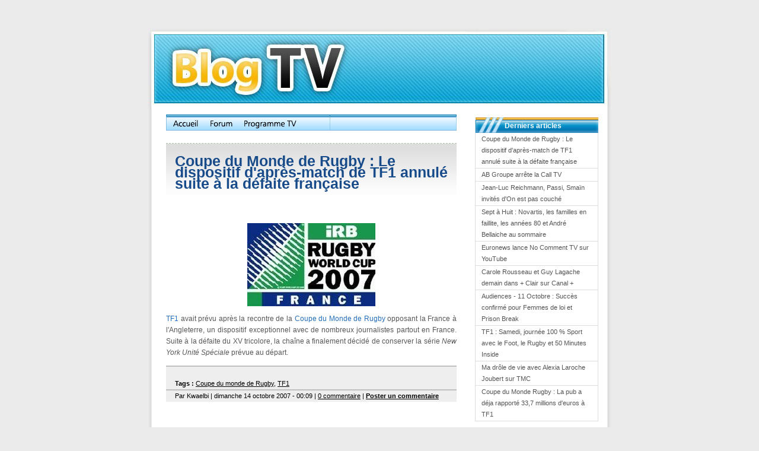

--- FILE ---
content_type: text/html; charset=utf-8
request_url: https://blog-tele.com/actu/l-euro-2008-en-france-sur-tf1-et-m6
body_size: 9694
content:
<html lang="fr">
<head>
  
  
  <link rel="section" href="/actu/Tf1" title="TF1">
  <link rel="section" href="/actu/France-2" title="France 2">
  <link rel="section" href="/actu/France-3" title="France 3">
  <link rel="section" href="/actu/Canal" title="Canal +">
  <link rel="section" href="/actu/M6" title="M6">
  <link rel="section" href="/actu/Tnt-cable-satellite" title="TNT / Câble / Satellite">
  <link rel="section" href="/actu/Divers" title="Divers">
  <link rel="section" href="/actu/Castings-television-participer-assister-a-une-emission" title="Assister à une émission">
  <link rel="section" href="/actu/Radio" title="Radio">
  <link rel="section" href="/actu/Invites" title="Sommaires / Invités">
  <link rel="section" href="/actu/Audiences" title="Audiences">
  <link rel="section" href="/actu/Sondages" title="Sondages">
  <link rel="section" href="/actu/Videos-du-web" title="Vidéos du web">
  <link rel="archive" href="/actu/2007/10" title="octobre 2007">
  <link rel="archive" href="/actu/2007/09" title="septembre 2007">
  <link rel="archive" href="/actu/2007/08" title="août 2007">
  <link rel="archive" href="/actu/2007/07" title="juillet 2007">
  <link rel="archive" href="/actu/2007/06" title="juin 2007">
  <link rel="archive" href="/actu/2007/05" title="mai 2007">
  <link rel="archive" href="/actu/2007/04" title="avril 2007">
  <link rel="archive" href="/actu/2007/03" title="mars 2007">
  <link rel="archive" href="/actu/2007/02" title="février 2007">
  <link rel="archive" href="/actu/2007/01" title="janvier 2007">
  <link rel="archive" href="/actu/2006/12" title="décembre 2006">
  <link rel="archive" href="/actu/2006/11" title="novembre 2006">
  <link rel="archive" href="/actu/2006/10" title="octobre 2006">
  <link rel="archive" href="/actu/2006/09" title="septembre 2006">
  <link rel="archive" href="/actu/2006/08" title="août 2006">
  <link rel="archive" href="/actu/2006/07" title="juillet 2006">
  <link rel="archive" href="/actu/2006/06" title="juin 2006">
  <link rel="archive" href="/actu/2006/05" title="mai 2006">
  <link rel="archive" href="/actu/2005/12" title="décembre 2005">
  <link rel="chapter" href="/actu/coupe-rugby-apres-match-annule-defaite" title="Coupe du Monde de Rugby : Le dispositif d'après-match de TF1 annulé suite à la défaite française">
  <link rel="chapter" href="/actu/ab-groupe-arrete-la-call-tv" title="AB Groupe arrête la Call TV">
  <link rel="chapter" href="/actu/invites-d-on-est-pas-couche-13-octobre" title="Jean-Luc Reichmann, Passi, Smaïn invités d'On est pas couché">
  <link rel="chapter" href="/actu/sommaire-sept-a-huit-14-octobre" title="Sept à Huit : Novartis, les familles en faillite, les années 80 et André Bellaiche au sommaire">
  <link rel="chapter" href="/actu/euronews-no-comment-tv" title="Euronews lance No Comment TV sur YouTube">
  <link rel="chapter" href="/actu/invites-clair-canal" title="Carole Rousseau et Guy Lagache demain dans + Clair sur Canal +">
  <link rel="chapter" href="/actu/audiences-11-octobre" title="Audiences - 11 Octobre : Succès confirmé pour Femmes de loi et Prison Break">
  <link rel="chapter" href="/actu/tf1-samedi-sport-foot-rugby-inside" title="TF1 : Samedi, journée 100 % Sport avec le Foot, le Rugby et 50 Minutes Inside">
  <link rel="chapter" href="/actu/drole-vie-laroche-joubert-tmc" title="Ma drôle de vie avec Alexia Laroche Joubert sur TMC">
  <link rel="chapter" href="/actu/coupe-du-monde-rugby-pub-millions-tf1" title="Coupe du Monde Rugby : La pub a déja rapporté 33,7 millions d'euros à TF1">
  <link rel="alternate" type="application/rss+xml" title="RSS" href="https://feeds.feedburner.com/BlogTele">
  
  
  
  <script type="text/javascript">
  //<![CDATA[
  function waitPreloadPage() 
  {
        if (document.getElementById)
        {
                document.getElementById('chargement').style.visibility='hidden';
        }
  }
  //]]>
  </script>
  <title>Blog TV</title>
  <link rel="stylesheet" type="text/css" href="/themes/BlueShine/style.css" media="screen">
</head>
<body onload="waitPreloadPage();">
  <center>
    <div id="page">
      <div id="top"></div>
      <div id="main" align="center">
        <div id="content">
          
        </div>
      </div>
      <div id="main">
        <div id="content">
          <div id="bar">
            <p class="pagenav1"><a href="/"><img src="/themes/BlueShine/img/accueil.gif" alt="Blog TV"></a><!-- blog-tele.com <a href="http://www.forum-tele.com" rel="nofollow"> --><img src="/themes/BlueShine/img/forum.gif" alt="Forum TV"><!-- blog-tele.com </a> --><a href="/actu/programme-tv"><img src="/themes/BlueShine/img/programmetv.gif" alt="Programme TV"></a></p>
          </div>
          <div class="post">
            <p class="day-date">dimanche 14 octobre 2007</p>
            <h2 id="p2525" class="post-title"><a href="/actu/coupe-rugby-apres-match-annule-defaite">Coupe du Monde de Rugby : Le dispositif d'après-match de TF1 annulé suite à la défaite française</a></h2>
            <div class="post-content" lang="fr">
              <p><img src="/images/coupedumonderugby.jpg" alt="Coupe du monde RUgby" style="display:block; margin:0 auto;"></p>
              <p><a href="/actu/tag/tf1" hreflang="fr">TF1</a> avait prévu après la recontre de la <a href="/actu/tag/coupe-du-monde-de-rugby" hreflang="fr">Coupe du Monde de Rugby</a> opposant la France à l'Angleterre, un dispositif exceptionnel avec de nombreux journalistes partout en France. Suite à la défaite du XV tricolore, la chaîne a finalement décidé de conserver la série <em>New York Unité Spéciale</em> prévue au départ.</p>
            </div>
            <div class="posted">
              <br>
              <b>Tags :</b> <a href="/actu/tag/coupe-du-monde-de-rugby" rel="tag">Coupe du monde de Rugby</a>, <a href="/actu/tag/tf1" rel="tag">TF1</a>
            </div>
            <div class="posted">
              Par Kwaelbi | dimanche 14 octobre 2007 - 00:09 | <a href="/actu/coupe-rugby-apres-match-annule-defaite#co" title="commentaires pour : Coupe du Monde de Rugby : Le dispositif d'après-match de TF1 annulé suite à la défaite française">0 commentaire</a> | <a href="/actu/coupe-rugby-apres-match-annule-defaite#co" title="Poster un commentaire"><b>Poster un commentaire</b></a>
            </div>
          </div>
          <div class="post">
            <p class="day-date">samedi 13 octobre 2007</p>
            <h2 id="p2524" class="post-title"><a href="/actu/ab-groupe-arrete-la-call-tv">AB Groupe arrête la Call TV</a></h2>
            <div class="post-content" lang="fr">
              <p><img src="/images/ab-groupe.jpg" alt="ab" style="display:block; margin:0 auto;"></p>
              <p>Selon <em>Satellifax</em> le <a href="/actu/tag/ab-groupe" hreflang="fr">Groupe AB</a> arrête la Call TV sur ses deux chaîne <strong><a href="/actu/tag/nt1" hreflang="fr">NT1</a></strong> et <strong><a href="/actu/tag/rtl9" hreflang="fr">RTL9</a></strong>. Le CNP (CSA Luxembourgeois) a reçu des plaintes en rapport avec le jeu de Call TV <em>"la nuit est à vous"</em> diffusé sur <a href="/actu/tag/rtl9" hreflang="fr">RTL9</a>. Il a été demandé à <a href="/actu/tag/rtl9" hreflang="fr">RTL9</a> de remettre la liste complète des appels reçus, et tout particulièrement quand les animatrices affirment <em>"qu'il n'y a aucun appel"</em>. Il s'agit de vérifier si cette déclaration est vraie ou mensongère. Bien qu'elle n'est pas concerner directement <a href="/actu/tag/nt1" hreflang="fr">NT1</a> (car soumis CSA et non du CNP) aurait décider de supprimer elle aussi cette émission.</p>
              <p>Par ailleurs le groupe <em>RTL NEDERLAND</em> arrête aussi Call TV sur ses 4 chaînes.</p>
            </div>
            <div class="posted">
              <br>
              <b>Tags :</b>
            </div>
            <div class="posted">
              Par Kevin | samedi 13 octobre 2007 - 10:24 | <a href="/actu/ab-groupe-arrete-la-call-tv#co" title="commentaires pour : AB Groupe arrête la Call TV">0 commentaire</a> | <a href="/actu/ab-groupe-arrete-la-call-tv#co" title="Poster un commentaire"><b>Poster un commentaire</b></a>
            </div>
          </div>
          <div class="post">
            <p class="day-date">vendredi 12 octobre 2007</p>
            <h2 id="p2522" class="post-title"><a href="/actu/invites-d-on-est-pas-couche-13-octobre">Jean-Luc Reichmann, Passi, Smaïn invités d'On est pas couché</a></h2>
            <div class="post-content" lang="fr">
              <p><img src="/images/on-n-est-pas-couche.jpg" alt="On n'est pas couché" style="display:block; margin:0 auto;"></p>
              <p><strong><a href="/actu/tag/laurent-ruquier" hreflang="fr">Laurent Ruquier</a></strong> sera demain samedi aux commandes d'un nouveua numéro de son talk show <strong><a href="/actu/tag/on-n-est-pas-couche" hreflang="fr">On n'est pas couché</a></strong> à partir de 23h15 sur <a href="/actu/tag/france-2" hreflang="fr">France 2</a>.</p>
              <p>L'animateur recevra sur son plateau <strong>Emmanuelle Devos</strong> pour le film <em>Deux vies plus une</em> , <strong>Evelyne Bouix</strong> pour la pièce <em>La femme rompue</em>, <strong>Smaïn</strong> pour ses 20 ans de carrière et son DVD <em>Mon dernier... Avant le prochain !</em>, <strong>Passi</strong> pour son album <em>Evolution</em>, <strong>Jean-Marie Bockel</strong> pour la création du parti <em>Gauche moderne</em>, <strong>Yves Bertrand</strong> pour son livre <em>Je ne sais rien ... mais je dirai (presque) tout</em> et <strong>Jean-Luc Reichmann</strong> pour le film d'animation <em>Nocturna la nuit magique</em>.</p>
            </div>
            <div class="posted">
              <br>
              <b>Tags :</b> <a href="/actu/tag/invites" rel="tag">Invités</a>, <a href="/actu/tag/laurent-ruquier" rel="tag">Laurent Ruquier</a>, <a href="/actu/tag/on-n-est-pas-couche" rel="tag">On n'est pas couché</a>
            </div>
            <div class="posted">
              Par Kwaelbi | vendredi 12 octobre 2007 - 18:09 | <a href="/actu/invites-d-on-est-pas-couche-13-octobre#co" title="commentaires pour : Jean-Luc Reichmann, Passi, Smaïn invités d'On est pas couché">0 commentaire</a> | <a href="/actu/invites-d-on-est-pas-couche-13-octobre#co" title="Poster un commentaire"><b>Poster un commentaire</b></a>
            </div>
          </div>
          <div class="post">
            <h2 id="p2521" class="post-title"><a href="/actu/sommaire-sept-a-huit-14-octobre">Sept à Huit : Novartis, les familles en faillite, les années 80 et André Bellaiche au sommaire</a></h2>
            <div class="post-content" lang="fr">
              <p><img src="/images/sept-a-huit.jpg" alt="Sept à Huit" style="display:block; margin:0 auto;"></p>
              <p><strong><a href="/actu/tag/anne-sophie-lapix" hreflang="fr">Anne-Sophie Lapix</a> et <a href="/actu/tag/harry-roselmack" hreflang="fr">Harry Roselmack</a> seront dimanche aux commandes d'un nouveau numéro de <a href="/actu/tag/sept-a-huit" hreflang="fr">Sept à huit</a> á partir de 18h40 sur <a href="/actu/tag/tf1" hreflang="fr">TF1</a>. Voici les sujets de la semaine :</strong></p>
              <p><strong>Leurs amis les bêtes</strong><br>
              Au mois d'août dernier, un étrange fait divers... 85 flacons de lotion pour lentilles prétendument empoisonnée par un groupe de militants de la cause animale. Leur cible, Novartis, un laboratoire pharmaceutique qui pratique des essais sur les animaux. Novartis est alors contraint de retirer 100 000 flacons du marché. En France, cinquante actions de ce type ont été revendiquées depuis le début de l'année. Après la Grande-Bretagne et les Etats-Unis, le pays découvre ces activistes qui n'hésitent pas à avoir recours à des méthodes de revendications violentes, parfois radicales. Une équipe de 7 à 8 a enquêté sur ces militants d'un genre nouveau. Parmi eux, Brigitte Sébastien, qui considère l'homme et l'animal comme égaux et qui milite pour l'arrêt de l'élevage et l'interdiction de la vente de viande pour l'alimentation. Mais aussi, auprès des membres du FLA (le Front de Libération des Animaux), groupe classé parmi les organisations terroristes aux Etats-Unis, filmé lors d'une libération de lapins. Une enquête de Mathilde PASINETTI, Fabrice BABIN et Didier BARRAL.</p>
              <p><strong>Familles en faillite</strong><br>
              C'est un ouragan financier, le vrai visage de la crise financière mondiale. A Cleveland, des milliers de maisons sont murées par des planches de bois. Abandonnées. Leurs habitants, criblés de dettes, se sont enfuis, en laissant derrière une partie de leur vie... D'autres sont brutalement expulsés par les shérifs du Comté, sous la menace de fusils à pompe. En cas de résistance, ils risquent la prison. Il ne s'agit pas de chômeurs, ni de marginaux, mais de personnes issues des classes moyennes américaines. Qu'est-il arrivé à ces familles ? Elles ont toutes contracté des crédits immobiliers à taux variable. Des prêts qui semblaient alléchants, mais le marché s'est retourné et le piège s'est refermé. A Cleveland, on compte près de cent expulsions par semaine. D'autant que les courtiers n'ont pas hésité à tricher sur les dossiers des emprunteurs, en gonflant les montants de leurs apports ou de leurs revenus. Les ménages se retrouvent acculés, dans l'impossibilité de revendre leur maison pour payer les traites, car parallèlement, les prix de l'immobilier ont dégringolé. Lors de ventes aux enchères, les propriétés sont cédées pour une bouchée de pain. Et pour certains spécialistes, ce phénomène n'en est qu'à son début. L'année prochaine s'annonce pire encore et l'économie mondiale pourrait être ébranlée par cette crise. Une enquête d'Elodie PAKOSZ et Jérôme ALEXANDRE.</p>
              <p><strong>Fans des années 80</strong><br>
              "Africa", "femme libérée", "Macumba"... des tubes que personne n'a oublié et que l'on fredonne dès l'écoute des premières notes. Après le succès de la tournée des années 60 l'an dernier, seize gloires des années 80 remontent sur scène et repartent sur les routes de France pour 45 concerts. 2h30 de show, 30 succès du top 50 et une ambiance de boum géante... Jean-Pierre Mader, Rose Laurens, Partenaires particuliers, Lio... ils ont un peu vieilli, certains avaient même arrêté la musique, mais l'enthousiasme des artistes est toujours là. Guillaume PORTEU et Denis EINAUD les ont suivis lors de leurs deux premiers concerts à Nice et à Marseille, et sont allés à la rencontre du public, 6 à 7000 personnes en délire à chacun des concerts. Des quadragénaires, nostalgiques de leurs 20 ans... Mais aussi, et c'est une surprise, des jeunes qui apprécient ces tubes finalement très tendance...</p>
              <p><strong>Ma vie de Gangster</strong><br>
              Entre 1981 et 1986, le gang des postiches a braqué une trentaine de banques et fasciné les Français par son culot, son inventivité et une certaine forme d'élégance. André Bellaiche, le cerveau présumé de la bande, accepte de parler pour la première fois. Parisien né à Tunis, la vie de Dédé de Belleville comme on le nomme aussi, ressemble à un polar. Douze ans de cavale, huit ans de prison, une évasion rocambolesque, même si la justice française n'a jamais réussi à prouver totalement son implication, son appartenance au célèbre gang fait peu de doute. Sa vie de gangster, il la raconte en exclusivité à Thierry Demaizière.</p>
            </div>
            <div class="posted">
              <br>
              <b>Tags :</b> <a href="/actu/tag/anne-sophie-lapix" rel="tag">Anne-Sophie Lapix</a>, <a href="/actu/tag/harry-roselmack" rel="tag">Harry Roselmack</a>, <a href="/actu/tag/sept-a-huit" rel="tag">Sept à Huit</a>, <a href="/actu/tag/sommaire" rel="tag">Sommaire</a>, <a href="/actu/tag/tf1" rel="tag">TF1</a>
            </div>
            <div class="posted">
              Par Kwaelbi | vendredi 12 octobre 2007 - 18:02 | <a href="/actu/sommaire-sept-a-huit-14-octobre#co" title="commentaires pour : Sept à Huit : Novartis, les familles en faillite, les années 80 et André Bellaiche au sommaire">1 commentaire</a> | <a href="/actu/sommaire-sept-a-huit-14-octobre#co" title="Poster un commentaire"><b>Poster un commentaire</b></a>
            </div>
          </div>
          <div class="post">
            <h2 id="p2520" class="post-title"><a href="/actu/euronews-no-comment-tv">Euronews lance No Comment TV sur YouTube</a></h2>
            <div class="post-content" lang="fr">
              <p><img src="/images/no-comment-tv.jpg" alt="No Comment TV" style="display:block; margin:0 auto;"></p>
              <p><a href="/actu/tag/euronews" hreflang="fr">EuroNews</a> vient de lancer une nouvelle chaîne sur internet, déclinaison de son programme <em>No Comment</em>. <strong><a href="http://www.nocommenttv.com/" hreflang="fr" rel="nofollow">No Comment TV</a></strong> est lancé via <em>Youtube</em> qui diffuse chaque jour une nouvelle édition.</p>
              <p><em>No Comment</em> est depuis la création d'<a href="/actu/tag/euronews" hreflang="fr">EuroNews</a> un des programmes emblématiques de la chaîne internationale d'information depuis 1993. Il relate un fait d'actualité avec des images, du son d'ambiance, sans commentaires.</p>
            </div>
            <div class="posted">
              <br>
              <b>Tags :</b> <a href="/actu/tag/euronews" rel="tag">Euronews</a>
            </div>
            <div class="posted">
              Par Kwaelbi | vendredi 12 octobre 2007 - 17:40 | <a href="/actu/euronews-no-comment-tv#co" title="commentaires pour : Euronews lance No Comment TV sur YouTube">0 commentaire</a> | <a href="/actu/euronews-no-comment-tv#co" title="Poster un commentaire"><b>Poster un commentaire</b></a>
            </div>
          </div>
          <div class="post">
            <h2 id="p2519" class="post-title"><a href="/actu/invites-clair-canal">Carole Rousseau et Guy Lagache demain dans + Clair sur Canal +</a></h2>
            <div class="post-content" lang="fr">
              <p><img src="/images/plus-clair.jpg" alt="+ Clair" style="display:block; margin:0 auto;"></p>
              <p><a href="/actu/tag/charlotte-le-grix-de-la-salle" hreflang="fr">Charlotte Le Grix de la Salle</a> sera demain samedi dès 12h50 aux commandes d'un nouveau numéro de <strong><a href="/actu/tag/clair" hreflang="fr">+ Clair</a></strong>, le magazine de <a href="/actu/tag/canal" hreflang="fr">Canal +</a> consacré aux médias.</p>
              <p>L'animatrice recevra sur son plateau <strong><a href="/actu/tag/carole-rousseau" hreflang="fr">Carole Rousseau</a></strong>, animatrice sur <a href="/actu/tag/tf1" hreflang="fr">TF1</a> et productrice, ainsi que <strong><a href="/actu/tag/guy-lagache" hreflang="fr">Guy Lagache</a></strong>, le présentateur de <a href="/actu/tag/capital" hreflang="fr">Capital</a> sur <a href="/actu/tag/m6" hreflang="fr">M6</a>.</p>
              <p>Egalement aus ommaire cette semaine, le dossier de la semaine : <em>Ecologie, la télé se met au vert</em> et le <em>Le Médiamix : Les évènements médias marquants de la semaine</em>.</p>
            </div>
            <div class="posted">
              <br>
              <b>Tags :</b> <a href="/actu/tag/clair" rel="tag">+ Clair</a>, <a href="/actu/tag/canal" rel="tag">Canal +</a>, <a href="/actu/tag/carole-rousseau" rel="tag">Carole Rousseau</a>, <a href="/actu/tag/charlotte-le-grix-de-la-salle" rel="tag">Charlotte Le Grix de la Salle</a>, <a href="/actu/tag/guy-lagache" rel="tag">Guy Lagache</a>
            </div>
            <div class="posted">
              Par Kwaelbi | vendredi 12 octobre 2007 - 17:31 | <a href="/actu/invites-clair-canal#co" title="commentaires pour : Carole Rousseau et Guy Lagache demain dans + Clair sur Canal +">0 commentaire</a> | <a href="/actu/invites-clair-canal#co" title="Poster un commentaire"><b>Poster un commentaire</b></a>
            </div>
          </div>
          <div class="post">
            <h2 id="p2518" class="post-title"><a href="/actu/audiences-11-octobre">Audiences - 11 Octobre : Succès confirmé pour Femmes de loi et Prison Break</a></h2>
            <div class="post-content" lang="fr">
              <p><img src="/images/prisonbreak.jpg" alt="Prison Break" style="display:block; margin:0 auto;"></p>
              <p><strong>Première partie de soirée</strong></p>
              <p><a href="/actu/tag/tf1" hreflang="fr">TF1</a> se classe en tête des audiences de la soirée avec la série policière <strong>Femmes de Loi</strong>. Cette semaine, le premier épisode a reuni 7,8 millions de téléspectateurs pour 31,1 % de part d'audience. Le second épisode proposé à 21h45 a lui rassemblé 6,5 millions de personnes, soit 28,1 % de part de marché.</p>
              <p><strong><a href="/actu/tag/prison-break" hreflang="fr">Prison Break</a></strong> sur <a href="/actu/tag/m6" hreflang="fr">M6</a> a une nouvelle fois réalisé de bonnes performances. Les trois épisodes de la saison 2 inédite avec <em>Wentworth Miller</em> et <em>Dominic Purcell</em>, ont rassemblé en moyenne 5,2 millions de téléspectateurs pour une part d'audience de 24 % dont 36,8 % sur les femmes de moins de cinquante ans. La chaîne se place en tête des audiences sur cette cible.</p>
              <p><strong>Deuxième partie de soirée</strong></p>
              <p>Mauvaise soirée pour <a href="/actu/tag/cauet" hreflang="fr">Cauet</a> qui présentait un nouveau numéro de <strong><a href="/actu/tag/la-methode-cauet" hreflang="fr">La méthode Cauet</a></strong>. Le programme a perdu son leadership sur les ménagères de moins de cinquante ans, même si sur l'ensemble du public, le programme reste en tête. Dans le détail, le talk-show a réuni 2,2 millions de téléspectateurs, soit 27,7 % de part de marché dont 27,2 % sur les ménagères de moins de cinquante ans.</p>
              <p>La concurence venait d'<a href="/actu/tag/m6" hreflang="fr">M6</a>, avec la sérié <strong>The Inside, dans la tête des tueurs</strong>. Diffusé à 23h15, le programme a rassemblé 1,7 million de téléspectateurs, pour une part d’audience de 20,5 % dont 27,7 % sur les ménagères de moins de cinquante ans.</p>
            </div>
            <div class="posted">
              <br>
              <b>Tags :</b> <a href="/actu/tag/audiences" rel="tag">Audiences</a>, <a href="/actu/tag/cauet" rel="tag">Cauet</a>, <a href="/actu/tag/la-methode-cauet" rel="tag">La Méthode Cauet</a>, <a href="/actu/tag/m6" rel="tag">M6</a>, <a href="/actu/tag/prison-break" rel="tag">Prison Break</a>, <a href="/actu/tag/tf1" rel="tag">TF1</a>
            </div>
            <div class="posted">
              Par Kwaelbi | vendredi 12 octobre 2007 - 13:33 | <a href="/actu/audiences-11-octobre#co" title="commentaires pour : Audiences - 11 Octobre : Succès confirmé pour Femmes de loi et Prison Break">0 commentaire</a> | <a href="/actu/audiences-11-octobre#co" title="Poster un commentaire"><b>Poster un commentaire</b></a>
            </div>
          </div>
          <div class="post">
            <p class="day-date">jeudi 11 octobre 2007</p>
            <h2 id="p2517" class="post-title"><a href="/actu/tf1-samedi-sport-foot-rugby-inside">TF1 : Samedi, journée 100 % Sport avec le Foot, le Rugby et 50 Minutes Inside</a></h2>
            <div class="post-content" lang="fr">
              <p><img src="/images/coupedumonderugby.jpg" alt="Couep du monde de rugby" style="display:block; margin:0 auto;"></p>
              <p><a href="/actu/tag/tf1" hreflang="fr">TF1</a> mettra en place samedi un dispositif exceptionnel à l'occasion de la demi-finale de la <strong><a href="/actu/tag/coupe-du-monde-de-rugby" hreflang="fr">Coupe du Monde de rugby</a></strong> opposant la France à l'Angleterre, avec une journée 100 % sport.</p>
              <p><strong>16h50</strong> > <em>Football</em> : <em>Christian Jeanpierre</em> et <em>Jean-Michel Larqué</em> commenteront le match <em>Iles Féroé</em> / <em>France</em> en direct du <em>Torsvollur Stadium</em> de <em>Torshaun</em>, match qualificatif pour l'<a href="/actu/tag/euro-2008" hreflang="fr">Euro 2008</a>.</p>
              <p><strong>19h00</strong> > <em>People</em> : <a href="/actu/tag/nikos-aliagas" hreflang="fr">Nikos Aliagas</a> et <a href="/actu/tag/sandrine-quetier" hreflang="fr">Sandrine Quétier</a> s'installeront sur la pelouse du Stade de France pour présenter <a href="/actu/tag/50-mn-inside" hreflang="fr">50mn Inside</a> en direct ! <a href="/actu/tag/thierry-gilardi" hreflang="fr">Thierry Gilardi</a> rejoindra les deux animateurs à la fin de l'émission pour commenter, en direct, l'arrivée des joueurs du XV de France au Stade de France.</p>
              <p><strong>20h00</strong> > <em>Infos</em> : <a href="/actu/tag/claire-chazal" hreflang="fr">Claire Chazal</a> présentera le JT, en direct, du Stade de France, en présence de <em>Jean-Pierre Rives</em> et <em>Sylvain Marconnet</em>.</p>
              <p><strong>20h40</strong> > <em>Rugby</em> : <a href="/actu/tag/thierry-gilardi" hreflang="fr">Thierry Gilardi</a> proposera un Journal de la Coupe du Monde 100% Angleterre/France.</p>
              <p><strong>20h50</strong> > <em>Rugby</em> : La demi-finale avec le match Angleterre/France.</p>
              <p><strong>Après le match</strong> > <em>Rugby</em> : Dès la fin du match, <a href="/actu/tag/tf1" hreflang="fr">TF1</a> proposera un après-match complet avec des reportages dans l'ensemble des villes, des interviews exclusives et des invités prestigieux.</p>
            </div>
            <div class="posted">
              <br>
              <b>Tags :</b> <a href="/actu/tag/50-mn-inside" rel="tag">50 mn inside</a>, <a href="/actu/tag/coupe-du-monde-de-rugby" rel="tag">Coupe du monde de Rugby</a>, <a href="/actu/tag/nikos-aliagas" rel="tag">Nikos Aliagas</a>, <a href="/actu/tag/sandrine-quetier" rel="tag">Sandrine Quetier</a>, <a href="/actu/tag/tf1" rel="tag">TF1</a>, <a href="/actu/tag/thierry-gilardi" rel="tag">Thierry Gilardi</a>
            </div>
            <div class="posted">
              Par Kwaelbi | jeudi 11 octobre 2007 - 18:47 | <a href="/actu/tf1-samedi-sport-foot-rugby-inside#co" title="commentaires pour : TF1 : Samedi, journée 100 % Sport avec le Foot, le Rugby et 50 Minutes Inside">1 commentaire</a> | <a href="/actu/tf1-samedi-sport-foot-rugby-inside#co" title="Poster un commentaire"><b>Poster un commentaire</b></a>
            </div>
          </div>
          <div class="post">
            <h2 id="p2516" class="post-title"><a href="/actu/drole-vie-laroche-joubert-tmc">Ma drôle de vie avec Alexia Laroche Joubert sur TMC</a></h2>
            <div class="post-content" lang="fr">
              <p><img src="/images/alexia-laroche-joubert.jpg" alt="Alexia Laroche Joubert" style="display:block; margin:0 auto;"></p>
              <p>Finalement, <strong>Alexia Laroche-Joubert</strong> n'ira pas animer une émission sur <a href="/actu/tag/m6" hreflang="fr">M6</a> puisqu'elle conserve son poste de directrice à la <a href="/star-academy/" hreflang="fr">Star Academy</a> mais la future maman ne va pas en rester là. En effet, elle animera <strong>Ma drôle de vie</strong> dès le 31 Octobre sur <a href="/actu/tag/tmc" hreflang="fr">TMC</a>.</p>
              <p>Il s'agit d'un magazine de société qui part à la rencontre de personnages hors du commun, aux personnalités surprenantes et toujours attachantes. Les reportages permettent de découvrir des hommes et des femmes dont la vie est différente, originale et atypique… Atypique par leur passion, leur métier, leur mode de vie, leur conviction, mais aussi les combats qu’ils mènent au quotidien…</p>
            </div>
            <div class="posted">
              <br>
              <b>Tags :</b> <a href="/actu/tag/tmc" rel="tag">TMC</a>
            </div>
            <div class="posted">
              Par Kwaelbi | jeudi 11 octobre 2007 - 16:53 | <a href="/actu/drole-vie-laroche-joubert-tmc#co" title="commentaires pour : Ma drôle de vie avec Alexia Laroche Joubert sur TMC">0 commentaire</a> | <a href="/actu/drole-vie-laroche-joubert-tmc#co" title="Poster un commentaire"><b>Poster un commentaire</b></a>
            </div>
          </div>
          <div class="post">
            <h2 id="p2515" class="post-title"><a href="/actu/coupe-du-monde-rugby-pub-millions-tf1">Coupe du Monde Rugby : La pub a déja rapporté 33,7 millions d'euros à TF1</a></h2>
            <div class="post-content" lang="fr">
              <p><img src="/images/coupedumonderugby.jpg" alt="Coupe du Monde Rugby" style="display:block; margin:0 auto;"></p>
              <p>Alors que l'équipe de France disputera samedi sa demi-finale pour la <strong><a href="/actu/tag/coupe-du-monde-de-rugby" hreflang="fr">Coupe du Monde de Rugby</a></strong>, l'nstitut <em>Yacast</em> annonce les premiers chiffres des gains de <strong><a href="/actu/tag/tf1" hreflang="fr">TF1</a></strong>. La chaîne a déja encaissé 33,7 millions d'euros de recettes publicitaires.</p>
              <p>Le groupe qui a investi 80 millions d'euros pour deux éditions de la coupe du monde affiche 809.000 euros de recettes avec sa chaîne <a href="/actu/tag/eurosport" hreflang="fr">Eurosport</a>, 271.000 euros avec <em>Le magazine de la Coupe du monde</em>, le solde étant attribué aux rencontres.</p>
              <p>Samedi dernier, le duel opposant la France à la Nouvelle Zélande a permis à <a href="/actu/tag/tf1" hreflang="fr">TF1</a> d'engranger 4,5 millions d'euros.</p>
            </div>
            <div class="posted">
              <br>
              <b>Tags :</b> <a href="/actu/tag/coupe-du-monde-de-rugby" rel="tag">Coupe du monde de Rugby</a>, <a href="/actu/tag/tf1" rel="tag">TF1</a>
            </div>
            <div class="posted">
              Par Kwaelbi | jeudi 11 octobre 2007 - 16:47 | <a href="/actu/coupe-du-monde-rugby-pub-millions-tf1#co" title="commentaires pour : Coupe du Monde Rugby : La pub a déja rapporté 33,7 millions d'euros à TF1">0 commentaire</a> | <a href="/actu/coupe-du-monde-rugby-pub-millions-tf1#co" title="Poster un commentaire"><b>Poster un commentaire</b></a>
            </div>
          </div>
        </div>
      </div>
      <div id="sidebar">
        <div align="center">
          
        </div>
        <div id="forum">
          <h2>Derniers articles</h2>
          <ul>
            <li><a href="/actu/coupe-rugby-apres-match-annule-defaite" title="Coupe du Monde de Rugby : Le dispositif d'après-match de TF1 annulé suite à la défaite française">Coupe du Monde de Rugby : Le dispositif d'après-match de TF1 annulé suite à la défaite française</a></li>
            <li><a href="/actu/ab-groupe-arrete-la-call-tv" title="AB Groupe arrête la Call TV">AB Groupe arrête la Call TV</a></li>
            <li><a href="/actu/invites-d-on-est-pas-couche-13-octobre" title="Jean-Luc Reichmann, Passi, Smaïn invités d'On est pas couché">Jean-Luc Reichmann, Passi, Smaïn invités d'On est pas couché</a></li>
            <li><a href="/actu/sommaire-sept-a-huit-14-octobre" title="Sept à Huit : Novartis, les familles en faillite, les années 80 et André Bellaiche au sommaire">Sept à Huit : Novartis, les familles en faillite, les années 80 et André Bellaiche au sommaire</a></li>
            <li><a href="/actu/euronews-no-comment-tv" title="Euronews lance No Comment TV sur YouTube">Euronews lance No Comment TV sur YouTube</a></li>
            <li><a href="/actu/invites-clair-canal" title="Carole Rousseau et Guy Lagache demain dans + Clair sur Canal +">Carole Rousseau et Guy Lagache demain dans + Clair sur Canal +</a></li>
            <li><a href="/actu/audiences-11-octobre" title="Audiences - 11 Octobre : Succès confirmé pour Femmes de loi et Prison Break">Audiences - 11 Octobre : Succès confirmé pour Femmes de loi et Prison Break</a></li>
            <li><a href="/actu/tf1-samedi-sport-foot-rugby-inside" title="TF1 : Samedi, journée 100 % Sport avec le Foot, le Rugby et 50 Minutes Inside">TF1 : Samedi, journée 100 % Sport avec le Foot, le Rugby et 50 Minutes Inside</a></li>
            <li><a href="/actu/drole-vie-laroche-joubert-tmc" title="Ma drôle de vie avec Alexia Laroche Joubert sur TMC">Ma drôle de vie avec Alexia Laroche Joubert sur TMC</a></li>
            <li><a href="/actu/coupe-du-monde-rugby-pub-millions-tf1" title="Coupe du Monde Rugby : La pub a déja rapporté 33,7 millions d'euros à TF1">Coupe du Monde Rugby : La pub a déja rapporté 33,7 millions d'euros à TF1</a></li>
          </ul>
        </div>
        <div id="pub">
          <div style="margin-left: 2em">
            <div align="center">
              
            </div>
          </div>
        </div>
        <div id="search">
          <h2>Rechercher</h2>
          
        </div>
        <div id="links">
          <h2>Liens</h2>
          <h3>Télévision</h3>
          <ul>
            <li><a href="http://www.tele-2-semaines.fr/" rel="nofollow">Télé 2 Semaines</a></li>
            <li><a href="http://www.leblogtvnews.com/" rel="nofollow">Le Blog TVNews</a></li>
            <li><a href="http://www.lenodal.com/" rel="nofollow">Lenodal</a></li>
            <li><!-- blog-tele.com <a href="http://annuaire.audiencestv.com" rel="nofollow"> -->Annuaire TV<!-- blog-tele.com </a> --></li>
            <li><a href="http://www.desperatehousewives-fr.com/" rel="nofollow">Desperate Housewives</a></li>
            <li><a href="http://www.freeetv.com/" rel="nofollow">FreeeTV</a></li>
            <li><a href="http://www.prison-break-france.com" rel="nofollow">Prison Break France</a></li>
          </ul>
          <h3>Autres partenaires</h3>
          <ul>
            <li><a href="http://www.jeuxconcours.biz" rel="nofollow">Jeux Concours</a></li>
            <li><!-- blog-tele.com <a href="http://www.le-mouvement-democrate.net/" rel="nofollow"> -->Mouvement Démocrate<!-- blog-tele.com </a> --></li>
            <li><a href="http://www.zone-sms.net/" rel="nofollow">SMS gratuits</a></li>
            <li><!-- blog-tele.com <a href="http://www.skouk.com" rel="nofollow"> -->Video Gratuite<!-- blog-tele.com </a> --></li>
            <li><a href="/star-academy/">Star Academy</a></li>
            <li><!-- blog-tele.com <a href="http://www.coupe-du-monde-2007.com/" rel="nofollow"> -->Coupe du monde Rugby<!-- blog-tele.com </a> --></li>
            <li><!-- blog-tele.com <a href="http://www.actuzap-tele.com/" rel="nofollow"> -->ActuZap Télé<!-- blog-tele.com </a> --></li>
            <li><a href="http://www.videos-sport.com/" rel="nofollow">Vidéo sport</a></li>
          </ul>
        </div>
        <div id="syndicate">
          
          <div style="margin-left: 2em">
                
          </div>
        </div>
        <div id="syndicate">
          <h2>Statistiques</h2>
          <ul>
            <li><acronym title="Connecté(s) : 2 invités(s)">2 personnes en ligne</acronym></li>
            <li>2460 billets</li>
            <li>2113 commentaires</li>
          </ul>
        </div>
        <div id="contact">
          <h2>Contact</h2>
          <div style="margin-left: 2em">
            
          </div>
        </div>
        <div id="RSS">
          <h2></h2>
        </div>
      </div>
      <p id="footer">Copyright 2006 <!-- blog-tele.com <a href="http://www.reseau-gf.info/" rel="nofollow"> -->Réseau GF<!-- blog-tele.com </a> --> - <a href="http://www.dotclear.net/" rel="nofollow">Blog généré par DotClear</a></p>
      <center>
        By <!-- blog-tele.com <a href="http://www.kwaelbi.com" target="_blank" rel="nofollow"> --><b>Kwaelbi</b><!-- blog-tele.com </a> --> : <a href="/" target="_blank">Blog TV</a> - <a href="/star-academy/" target="_blank">Star Academy</a> - <!-- blog-tele.com <a href="http://www.forum-tele.com" target="_blank" rel="nofollow"> -->Forum TV<!-- blog-tele.com </a> --> - <a href="http://www.annuaire-tele.com" target="_blank" rel="nofollow">Annuaire TV</a> - <a href="http://www.gagnerfacile.com" target="_blank" rel="nofollow">Gagner de l'argent</a> - <!-- blog-tele.com <a href="http://www.buzzideo.com" target="_blank" rel="nofollow"> -->Buzzideo<!-- blog-tele.com </a> -->
      </center>
    </div>
<b>Partenaires :</b> <a href="http://www.cinefiche.com" title="films" rel="nofollow">Films</a> - <a href="http://www.monpodcast.net" target="_blank" rel="nofollow">Podcast</a> - <a href="http://www.tresorsduweb.com" target="_blank" rel="nofollow">Annuaire</a> - <a href="http://www.aazcinema.com" title="bande annonce de films" rel="nofollow">bande annonce</a> - <!-- blog-tele.com <a href="http://www.tvtnt.eu" title="tvtnt programme tv" rel="nofollow"> -->programme tv<!-- blog-tele.com </a> --> - <a href="http://www.direct-live.fr" title="infos en direct live" rel="nofollow">direct infos</a> - <a href="http://www.heroes-france.com" title="heroes france" target="_blank" rel="nofollow">Heroes</a> - <a href="http://www.basket4life.com/" target="_blank" rel="nofollow">Forum basketball nba</a>
  </center>
  <center>
    <!-- blog-tele.com <a href="http://www.xiti.com/xiti.asp?s=263468" title="WebAnalytics" rel="nofollow"> --><noscript>Mesure d'audience ROI frequentation par</noscript><!-- blog-tele.com </a> --> <a href="http://www.hit-parade.com/hp.asp?site=a481020" target="_top" rel="nofollow"></a> 
    <script type="text/javascript" src= "<!-- blog-tele.com http://embed.technorati.com/embed/86dzwq5e8.js --> "></script>
  </center>
  <div id="block1">
    <span></span>
  </div>
  <div id="block2">
    <span></span>
  </div>
  <div id="block3">
    <span></span>
  </div>
  <div id="block4">
    <span></span>
  </div>
  <div id="block5">
    <span></span>
  </div>
  <div id="block6">
    <span></span>
  </div>
  <script src="/urchin-fr.js" type="text/javascript"></script>
  <div id="chargement">Chargement en cours ...<br>
  <img src="/barre.gif">
</div>
<script defer src="https://static.cloudflareinsights.com/beacon.min.js/vcd15cbe7772f49c399c6a5babf22c1241717689176015" integrity="sha512-ZpsOmlRQV6y907TI0dKBHq9Md29nnaEIPlkf84rnaERnq6zvWvPUqr2ft8M1aS28oN72PdrCzSjY4U6VaAw1EQ==" data-cf-beacon='{"version":"2024.11.0","token":"89083303af4f4476acc644ba2b094a0b","r":1,"server_timing":{"name":{"cfCacheStatus":true,"cfEdge":true,"cfExtPri":true,"cfL4":true,"cfOrigin":true,"cfSpeedBrain":true},"location_startswith":null}}' crossorigin="anonymous"></script>
</body>
</html>



--- FILE ---
content_type: text/html; charset=utf-8
request_url: https://blog-tele.com/actu/%3C!--%20blog-tele.com%20http://embed.technorati.com/embed/86dzwq5e8.js%20--%3E
body_size: 1628
content:
<html lang="fr">
<head>
  
  
  <link rel="alternate" type="application/rss+xml" title="RSS" href="https://feeds.feedburner.com/BlogTele">
  
  
  
  <script type="text/javascript">
  //<![CDATA[
  function waitPreloadPage() 
  {
        if (document.getElementById)
        {
                document.getElementById('chargement').style.visibility='hidden';
        }
  }
  //]]>
  </script>
  <title>Page not found</title>
  <link rel="stylesheet" type="text/css" href="/themes/BlueShine/style.css" media="screen">
</head>
<body onload="waitPreloadPage();">
<center>
<div id="page">
<div id="top"><br /></div>
<div id="main" align="center">
<div id="content"><br /></div>
</div>
<div id="main">
<div id="content">
<div id="bar">
<p class="pagenav1"><a href="/"><img src="/themes/BlueShine/img/accueil.gif" alt="Blog TV" /></a><!-- blog-tele.com <a href="http://www.forum-tele.com" rel="nofollow"> --><img src="/themes/BlueShine/img/forum.gif" alt="Forum TV" /><!-- blog-tele.com </a> --><a href="/actu/programme-tv"><img src="/themes/BlueShine/img/programmetv.gif" alt="Programme TV" /></a></p>
</div>
<div class="post">
<h1 id="p2621" class="post-title" style="text-align: center;">Page not found</h1>
<div class="post-chapo"><br /></div>
<div class="post-content">
<p><img src="/star-academy/wp-content/uploads/2007/10/alexandra.jpg" alt="Alexandra" style="display: block; margin: 0 auto;" /></p>
<h1 style="font-size: 20px; text-align: center; line-height: 1.02;"><br />The page you're looking for is not found, please go to the <a href="/">main page</a></h1>
</div>
</div>
<div id="comments">
<div id="listcatpost"><br /></div>
</div>
</div>
</div>
<div id="sidebar">
<div align="center"><br /></div>
<div id="forum">
<h2>Derniers articles</h2>
<ul>
<li><a href="/actu/incroyable-talent-2007" title="Incroyable Talent 2007 sur M6">Incroyable Talent 2007 sur M6</a></li>
<li><a href="/actu/sheryfa-luna-enceinte" title="Sheryfa Luna enceinte de 6 mois">Sheryfa Luna enceinte de 6 mois</a></li>
<li><a href="/actu/gerard-television-2007" title="Les G&eacute;rard de la t&eacute;l&eacute;vision 2007">Les G&eacute;rard de la t&eacute;l&eacute;vision 2007</a></li>
<li><a href="/actu/scenaristes-hollywood-greve" title="Les sc&eacute;naristes d'Hollywood en gr&egrave;ve">Les sc&eacute;naristes d'Hollywood en gr&egrave;ve</a></li>
<li><a href="/actu/jet-tv-vieux" title="Jet TV n'aime pas les vieux ...">Jet TV n'aime pas les vieux ...</a></li>
<li><a href="/actu/audiences-4-novembre" title="Audiences - 4 Novembre : Succ&egrave;s pour Family Man sur TF1 et Zone Interdite sur M6">Audiences - 4 Novembre : Succ&egrave;s pour Family Man sur TF1 et Zone Interdite sur M6</a></li>
<li><a href="/actu/audiences-2-novembre" title="Audiences - 2 Novembre : La Star Academy en t&ecirc;te, NCIS r&eacute;siste bien">Audiences - 2 Novembre : La Star Academy en t&ecirc;te, NCIS r&eacute;siste bien</a></li>
<li><a href="/actu/star-academy-alexandra-eliminee" title="Star Academy : Alexandra &eacute;limin&eacute;e">Star Academy : Alexandra &eacute;limin&eacute;e</a></li>
<li><a href="/actu/francais-3h26-television-octobre" title="Les fran&ccedil;ais en moyenne 3h26 devant la t&eacute;l&eacute;vision en octobre">Les fran&ccedil;ais en moyenne 3h26 devant la t&eacute;l&eacute;vision en octobre</a></li>
<li><a href="/actu/vivolta" title="Vivolta, la future cha&icirc;ne de Philippe Gildas">Vivolta, la future cha&icirc;ne de Philippe Gildas</a></li>
</ul>
</div>
<center><br /></center>
<div id="pub">
<div style="margin-left: 2em;">
<div align="center"><br /></div>
</div>
</div>
<div id="search">
<h2>Rechercher</h2>
</div>
</div>
<p id="footer">Copyright 2006 <!-- blog-tele.com <a href="http://www.reseau-gf.info/" rel="nofollow"> -->R&eacute;seau GF<!-- blog-tele.com </a> --> - <a href="http://www.dotclear.net/" rel="nofollow">Blog g&eacute;n&eacute;r&eacute; par DotClear</a></p>
<center>By <!-- blog-tele.com <a href="http://www.kwaelbi.com" target="_blank" rel="nofollow"> --><b>Kwaelbi</b><!-- blog-tele.com </a> --> : <a href="/" target="_blank">Blog TV</a> - <a href="/star-academy/" target="_blank">Star Academy</a> - <!-- blog-tele.com <a href="http://www.forum-tele.com" target="_blank" rel="nofollow"> -->Forum TV<!-- blog-tele.com </a> --> - <a href="http://www.annuaire-tele.com" target="_blank" rel="nofollow">Annuaire TV</a> - <!-- blog-tele.com <a href="http://www.buzzideo.com" target="_blank" rel="nofollow"> -->Buzzideo<!-- blog-tele.com </a> --></center></div>
<b>Partenaires :</b> <a href="http://www.cinefiche.com" title="films" rel="nofollow">Films</a> - <a href="http://www.monpodcast.net" target="_blank" rel="nofollow">Podcast</a> - <a href="http://www.tresorsduweb.com" target="_blank" rel="nofollow">Annuaire</a> - <a href="http://www.aazcinema.com" title="bande annonce de films" rel="nofollow">bande annonce</a> - <!-- blog-tele.com <a href="http://www.tvtnt.eu" title="tvtnt programme tv" rel="nofollow"> -->programme tv<!-- blog-tele.com </a> --> - <a href="http://www.direct-live.fr" title="infos en direct live" rel="nofollow">direct infos</a> - <a href="http://www.heroes-france.com" title="heroes france" target="_blank" rel="nofollow">Heroes</a> - <a href="http://www.basket4life.com/" target="_blank" rel="nofollow">Forum basketball nba</a></center><center><!-- blog-tele.com <a href="http://www.xiti.com/xiti.asp?s=263468" title="WebAnalytics" rel="nofollow"> --><noscript>Mesure d'audience ROI frequentation par</noscript><!-- blog-tele.com </a> --> <a href="http://www.hit-parade.com/hp.asp?site=a481020" target="_top" rel="nofollow"></a>
<script type="text/javascript" src="&lt;!-- blog-tele.com http://embed.technorati.com/embed/86dzwq5e8.js --&gt; "></script>
</center>
<div id="block1"><span></span><br /></div>
<div id="block2"><span></span><br /></div>
<div id="block3"><span></span><br /></div>
<div id="block4"><span></span><br /></div>
<div id="block5"><span></span><br /></div>
<div id="block6"><span></span><br /></div>
<script src="/urchin-fr.js" type="text/javascript"></script>
<div id="chargement">Chargement en cours ...<br /><img src="/barre.gif" /></div>
</body>
</html>

--- FILE ---
content_type: text/css; charset=
request_url: https://blog-tele.com/themes/BlueShine/style.css
body_size: 2342
content:
/* ***** Infos *****
/* Ce fichier d�finit le style visuel pour les diff�rents �l�ments du blog.
 * Dans l'ordre, vous trouverez les r�gles qui d�finissent l'apparence pour:
 * - les �l�ments HTML en g�n�ral
 * - la page
 * - l'ent�te
 * - le pr�lude
 * - la barre de navigation horizontale
 * - le contenu
 * - la barre de navigation
 * - le pied de page
 *
 * L'agengement des blocs est d�fini dans le fichier layout.css
 * Pour mettre la barre de navigation � gauche, d�commentez l'appel � 
 * layout-gauche.css
 */

@import "layout.css";
/* @import "layout-gauche.css"; */
 
 div#sitebarre {
	position: absolute;
    z-index: 3;
    top: 0; left: 8px; right: 8px;
	height: 22px;
	border: 1px solid #939393;
    border-top-width: 0;
	padding-left: 3px;
	padding-top: 2px;
	background-color: #F6F6F6;
    font: 1 "Trebuchet MS", Helvetica, Geneva, Arial, sans-serif;
}
#chargement 
{
	position: absolute; 
	font-family: arial; 
	font-size: 15px; 
	left: 10px; 
	top: 50px; 
	background-color: #FFFFFF; 
	border: 2px solid #095A87;
	color: #000000; 
	padding: 10px;
	z-index: 10;
	font-weight: bold;
	border: solid 1px white;
}

#sitebarre .right {
	float: right;
}
#sitebarre .left {
	float: left;
}      
body>div#sitebarre { position: fixed; }
div#sitebarre img { border: 0px; }
div#sitebarre ul {
    float: left;
    margin: 0;
    padding: 0;
    list-style: none;
    letter-spacing: 0.01em;
}
div#sitebarre form {
    margin: 0;
    padding: 0;
    text-align: right;
}
#sitebarre .right {
	float: right;
}
div#sitebarre li             { display: inline; margin-right: 1px; }
div#sitebarre>ul>li+li+li+li+li { padding-left: 1px; }
div#sitebarre a              { text-decoration: underline; }
div#sitebarre a:link, 
div#sitebarre a:visited      { background-color: transparent; color: black; }
div#sitebarre a:hover        { background-color: transparent; color: #F95; }
/* Les �l�ments HTML en g�n�ral
*******************************************************************************/
body{
	background: #ebebeb;
	color: #585858;
 	font-size: 75%;
	line-height: 1.6em;
 	font-family: Arial, Verdana, Helvetica, sans-serif}

h1, h2, h3, h4, h5, h6{
	font-family: Arial, sans-serif;
}

h1{font-size: 3.5em;}
h2{font-size: 1.2em;}
h3{font-size: 1.2em;}
h4{font-size: 1.1em;}
h5{font-size: 1em;}
h6{font-size: 0.9em;}

pre, code{
	font-size: 1.2em;
}

pre{
 	width: 100%;
	overflow: auto;
	border: 1px solid #a5acb2;
	color: #585858;
}

html>body pre {
	overflow: auto;
	width: auto;
}

fieldset{
	border: none;
}

label{
	cursor: pointer;
	cursor: hand;
}

.field label{
	display: block;
}

input{
	border: 1px solid #a5acb2;
	background-image: url('/tub1.gif');
	color: #585858;
}

textarea{
	width: 100%;
	font-size: 1em;
	font-family: Verdana, Geneva, Arial, Helvetica, sans-serif;
	color: #585858;
	border: 1px solid #a5acb2;
}

a{
	color: #256ebb;
	text-decoration: none;
}

a:visited{
	color: #256ebb;
	text-decoration: none;
}

a:hover{
	color: #acc7a4;
	text-decoration: underline;
}

.left{
	float: left;
	margin-right: 1em;
}

.right{
	float: right;
	margin-left: 1em;
}

/* La page
*******************************************************************************/
#page{
 	background: #FFF url(img/page.jpg) repeat-y center top;
	color: inherit;
}
 
/* L'ent�te
*******************************************************************************/
#top{
	height: 133px;
	/*padding-top: 20px;*/
 	background: #ebebeb url(img/top1.jpg) no-repeat center top;
	/*Choisissez "top_podcast.jpg" pour un header version Podcast*/
}

	#top h1{
				font-size : 8px;
	}
	
		#top 	 a{
			text-decoration: none;
			color: #FFF;
		}

/* Le pr�lude
*******************************************************************************/ 
#prelude{
 	background: transparent;
	color: #DFDFDF;
	text-align: center;
}
 
 	#prelude a{
 		color: #DFDFDF;
		background: transparent;
 	}
	
	#prelude a:hover{
		color: #666;
		background: transparent;
	}

/* La barre de navigation horizontale
*******************************************************************************/ 
ul#nav-box {
	margin : -1px 0 1.5em 0;
	float: center;
	width: 755px;
	padding : 0 1em 5px 0;
	list-style-type : none;
	background-color: transparent;
	color: #255da1;
	font-weight : bold;
	font-size : 0.9em;
	text-align: center;
}
ul#nav-box li {
	display: inline;
	padding : 5px 0;
}
ul#nav-box li a {
	padding : 5px 1em 5px 1em;
	color: #FFF;
	background-color: #255da1;
	text-decoration: none;
	border-right: 1px solid #fff;
}
ul#nav-box li a:hover {
	background-color: transparent;
	color: #255da1;
}	
/* Le contenu
*******************************************************************************/
.posted { 
	text-align: justify; 
	font-size: 11px;
	color: #000000;
	padding: 0px 0px 0px 15px;
	margin: 0px 0px 0px 0px;
	border-top: 0px solid #D1D3D5;
	background-color: #EEEEEE;
	text-align: left;
	border-top:2px solid #C0C0C0;
}

	.posted a{
	color: #000000;
	text-decoration: underline;
	
	}
	



.day-date{
	display:none;
}


.tag-title{
	color: #000000;
	padding:5px;
	border: 0px solid #bbb;
	text-decoration: none;
	font-size:30px;
	
	padding: 15px 10px 40px 10px;
	background: url(img/degrad.jpg) ;
	margin-bottom: 0;
	border-top: 1px dashed #acc7a4;
}
	
.post-title{
	color: #184B8A;
	
	padding:5px;
	border: 0px solid #bbb;
	text-decoration: none;
	font-size:25px;
	
	padding: 15px 10px 40px 10px;
	background: url(img/degrad.jpg) ;
	margin-bottom: 0;
	border-top: 1px dashed #acc7a4;
}

	.post-title a{
	
	color: #184B8A;
	padding: 0px 0px 0px 0px;
	padding:5px;
	border: 0px solid #bbb;
	text-decoration: none;
	font-size:25px;
	display:block;
	}
	
	.post-title a:hover{
	background:#184B8A;
	color:white;
	}
	
	
.post-info{
	margin-top: 0;
	font-size: 0.9em;
	color: #a2a2a2;
	background: transparent;
	padding-bottom: 1ex;
	/*border-bottom: 1px solid #FC0;*/
}

	.post-info a{
		color: #a2a2a2;
		background: transparent;
		text-decoration: none;
		
	}
	
	.post-info a:hover{
		text-decoration: underline;
	}
	
.post-content{
	text-align: justify;
}

.post-content blockquote{
	font-family: Georgia, serif;
	font-style: italic;
}

.post-info-co{
	text-align: right;
	color: #258E2A;
	
}

.comment-info {
	border-right : 2px;
	border-color:#C0C0C0;
	
}

#trackbacks blockquote, #comments blockquote{
	border-left-width: 5px;
    border-left-style: solid;
    border-left-color: #0B6CA1;
	background: url(/themes/BlueShine/img/degrad.jpg) center top;
	background-repeat: repeat-x;
	margin: 1em 0;
	padding: 1ex 1em;
}

 .me {
	border-right-width: 5px;
    border-right-style: solid;
    border-right-color: #0B6CA1;
	background: url(http://www.annuaire-tele.com/img/page.jpg) center top;
	background-repeat: repeat-x;
 }

/* La barre de navigation
*******************************************************************************/
#sidebar{
font-size: 11px;
border-left:0px solid #c0c0c0;
}



#sidebar div{
	color: inherit;
	background-color: #FFFFFF;
}

	#sidebar div ul{
		margin:0;
padding:0;
list-style-type:none;
	}

#sidebar h2 {
overflow:hidden;
margin:0;
padding:22px 0 0 15px;
font-size:1.1em;
font-family:Arial, sans-serif;
background:#EEE;
color:#FFFFFF;
font-size:1.1em;
margin:0;
padding:5px 0 2px 50px;
overflow:hidden;
font-family:Arial, sans-serif;
background: url(/themes/BlueShine/img/barremenu.gif) left top;
background-repeat: no-repeat;
}

#sidebar h3{
	font-size: 1em;
	margin: 0;
}
#comments h3{
overflow:hidden;
margin:0;
padding:22px 0 0 15px;
font-size:1.1em;
font-family:Arial, sans-serif;
background:#EEE;
border-top:2px solid #333;
color:#555;
font-size:1.1em;
margin:0;
padding:10px 0 10px 10px;
overflow:hidden;
font-family:Arial, sans-serif;
}

#sidebar div#search{
	background: transparent;
	color: inherit;
	line-height: 2.3em;
}


	
#sidebar div#calendar{
	/*border-top: 1px solid #F0F0F0;*/
}

	#sidebar div#calendar table{
		font-size: 0.8em;
		text-align: center;
		margin: 0 auto;
		border-collapse: collapse;
	}
	
	#sidebar div#calendar table caption{
		margin: 0 auto;
	}
	
	#sidebar div#calendar table th{
		color: #585858;
		background: transparent;
	}
	
	#sidebar div#calendar table td{
		width: 14%;
		line-height: 2em;
		border: 1px solid #EEE;
	}
	
	#sidebar div#calendar table td a{
		display: block;
		background: #FFF;
		color: #FFF;
		background: #256ebb;
		font-weight: bold;
		text-decoration: none;
		-moz-border-radius-topright: 8px;
	}
	
	#sidebar li {
	
	border-right:1px solid #ddd;
	border-left:1px solid #ddd;
	
	border-top:0px ;
	border-bottom:0px ;
	
}

#sidebar li a:link, #sidebar li a:visited {
	display:block;
	padding:1px 10px;
	background:#fff;
	color:#555;
	text-decoration:none;
	border-bottom:1px solid #ddd;
	background: url(http://www.ziboox.com/images/d1.gif) center top;
	background-repeat: repeat-x;
	}

#sidebar li a:hover {
	background: url(/themes/BlueShine/img/degrad.jpg) center top;
	background-repeat: repeat-x;
	
}


	
	#sidebar div#calendar table td a:hover{
		background: #FFF;
		margin: -1px;
		border: 1px solid #256ebb;
		-moz-border-radius-topright: 8px;
		color: #256ebb;
	}

	
/* Le pied de page
*******************************************************************************/	
#footer{
	font-size: 0.9em;
	margin: 0;
	padding: 0;
	background: #d7d7d7;
	color: #a2bddb;
	height: 50px;
	background: url(img/footer.jpg) center bottom;
	background-repeat: no-repeat;
	text-align: center;
	padding-top: 20px;
}

#footer a{
	color: #a2bddb;
	text-decoration: none;
}

.pagenav {
	font: 0.9em;
}

p.pagenav a {
	background : #ddd;
	color: black;
	padding:5px;
	border: 1px solid #bbb;
	text-decoration: none;
	font-size:90%;
	
}

p.pagenav a:hover {
	background:#184B8A;
	color:white;
}

p.pagenav strong {
	color: black;
	padding:2px;
	border: 1px solid #bbb;
}


.pagenav1 {
	font: 0.9em;
	
}

p.pagenav1 a {
	border: 0px;
	padding: 0px;
	text-decoration: none;
	
	
}

p.pagenav1 a:hover {
	
}

p.pagenav1 img {
	border:0px;
	padding: 0px;
}

#bar
{
background: #FFF url(/themes/BlueShine/img/apm.gif) repeat-x right top;
}

--- FILE ---
content_type: text/css; charset=
request_url: https://blog-tele.com/themes/BlueShine/layout.css
body_size: -104
content:
html, body{
	margin: 0;
	padding: 0;
	text-align: center;
}

#page{
	width: 780px;
	margin: 4em auto;
	text-align: left;
}

#top{
	margin: 0;
}

	#top h1{
		margin: 0;
	}

#prelude{
	position: absolute;
	width: 780px;
	top: 7px;
	left: 50%;
	margin: 0 0 0 -390px;
	padding: 0 1ex;
}

#main{
	float: left;
	width: 520px;
}

#content{
	margin: 0 0 0 30px;
	padding: 0 0 0 0;
}

.post{
	margin-bottom: 4em;
}

#sidebar{
	float: right;
	width: 240px;
	padding-bottom: 4em;
}

#sidebar div{
	margin: 0 10px 0 0;
	padding: 1ex 1em;
}
	
#footer{
	padding: 1ex 1em 1ex 1em;
	margin : 0;
	clear: both;
}

--- FILE ---
content_type: application/x-javascript; charset=
request_url: https://blog-tele.com/urchin-fr.js
body_size: 1349
content:
/* reconnaitre les moteurs de recherche du marche fran�ais avec Google Analytics
  Auteur : Olivier Vit, http://www.feuilledunet.info/
  version 1.3, novembre 2006
  changements:
  1.1
  - ajout de (JaiDeLaChance) pour les visiteurs du moteur Google utilisant le bouton "J'ai de la Chance" dont le keyword est absent du referer
  1.2
  - d'autres moteurs francophones
  - plus de moteurs reconnus malgre l'absence de param�tres (passe en POST)
  1.3
  - MS IE 6 n'aime pas les accents dans les commentaires !

Nota: http://www.phpmyvisites.us/documentation/Search_engines_file_listing contient une liste tr�s detaillee de moteurs de recherche avec leurs param�tres

  Utilisation: inserer l'appel de ce fichier entre l'appel de urchin.js et l'utilisation de la fonction urchinTracker()

  Par exemple :
  <script src="http://www.google-analytics.com/urchin.js" type="text/javascript"></script>
  <script src="http://www.feuilledunet.info/js/urchin-fr.js" type="text/javascript"></script>
  <script type="text/javascript"><!--
		_uacct = "UA-xxxxxxxxxxx";  // mettre votre identifiant ici
        urchinTracker() ;
		//-->
		</script>
*/

var w = _uOsr.length;
_uOsr[w] = "mirago"; _uOkw[w] = "qry"; w+=1 ;
_uOsr[w] = "myway.com"; _uOkw[w] = "searchfor"; w+=1 ;
_uOsr[w] = "mysearch.com"; _uOkw[w] = "searchfor"; w+=1 ;
_uOsr[w] = "netscape.fr"; _uOkw[w] = "q"; w+=1 ;
_uOsr[w] = "search.tele2internet.fr"; _uOkw[w] = "query"; w+=1 ;
_uOsr[w] = "search.mywebsearch.com"; _uOkw[w] = "searchfor"; w+=1 ;
_uOsr[w] = "need2find.com"; _uOkw[w] = "searchfor"; w+=1 ;
_uOsr[w] = "netscape.fr"; _uOkw[w] = "q"; w+=1 ;
_uOsr[w] = "search.dmoz.org"; _uOkw[w] = "search"; w+=1 ;
_uOsr[w] = "find.copernic.com"; _uOkw[w] = "query"; w+=1 ;
_uOsr[w] = "eu.ixquick.com"; _uOkw[w] = "query"; w+=1 ;
_uOsr[w] = "myway.com"; _uOkw[w] = "searchfor"; w+=1 ;
_uOsr[w] = "excite.fr"; _uOkw[w] = "q"; w+=1 ;
_uOsr[w] = "toile.com"; _uOkw[w] = "q"; w+=1 ;
_uOsr[w] = "hotbot"; _uOkw[w] = "query"; w+=1 ;
_uOsr[w] = "vivisimo"; _uOkw[w] = "query"; w+=1 ;
_uOsr[w] = "scroogle.org"; _uOkw[w] = "masque"; w+=1 ;
_uOsr[w] = "kartoo"; _uOkw[w] = "masque"; w+=1 ;
_uOsr[w] = "ujiko"; _uOkw[w] = "masque"; w+=1 ;
_uOsr[w] = "search.ke.voila"; _uOkw[w] = "rdata"; w+=1 ;
_uOsr[w] = "search.ke.voila"; _uOkw[w] = "kw"; w+=1 ;
_uOsr[w] = "mozbot"; _uOkw[w] = "q"; w+=1 ;
_uOsr[w] = "recherche.aol"; _uOkw[w] = "q"; w+=1 ;
_uOsr[w] = "recherche.aol"; _uOkw[w] = "query"; w+=1 ;
_uOsr[w] = "exalead"; _uOkw[w] = "q"; w+=1 ;
_uOsr[w] = "accoona"; _uOkw[w] = "qt"; w+=1 ;
_uOsr[w] = "dir.com"; _uOkw[w] = "req"; w+=1 ;
_uOsr[w] = "clusty.com"; _uOkw[w] = "query"; w+=1 ;
_uOsr[w] = "recherche.neuf.fr"; _uOkw[w] = "masque"; w+=1 ;
_uOsr[w] = "r.neuf.fr"; _uOkw[w] = "masque"; w+=1 ;
_uOsr[w] = "search1-2.free.fr"; _uOkw[w] = "masque"; w+=1 ;
_uOsr[w] = "search2-2.free.fr"; _uOkw[w] = "masque"; w+=1 ;
_uOsr[w] = "search.free.fr"; _uOkw[w] = "masque"; w+=1 ;
_uOsr[w] = "rechercher.aliceadsl"; _uOkw[w] = "qs"; w+=1 ;
_uOsr[w] = "recherche.club-internet"; _uOkw[w]="q"; w+=1 ;
_uOsr[w] = "search.msn"; _uOkw[w]="q"; w+=1 ;
_uOsr[w] = "search.live.com"; _uOkw[w]="q"; w+=1 ;
_uOsr[w] = "search.yahoo.com"; _uOkw[w]="p"; w+=1 ;
_uOsr[w] = "books.google."; _uOkw[w]="dq"; w+=1 ;
_uOsr[w] = "images.google."; _uOkw[w]="q"; w+=1 ;
_uOsr[w] = "directory.google."; _uOkw[w]="q"; w+=1 ;
_uOsr[w] = "groups.google."; _uOkw[w]="q"; w+=1 ;
_uOsr[w] = "www.google."; _uOkw[w]="q";


/*
autres ajouts a prevoir
search.need2find.com
search.mywebsearch.com
numericable.fr
deepindex.net
*/

function _uOrg(t) {
    if (_ur == "0" || _ur == "" || _ur == "-") {return "";}
    var i = 0,h,k;
    if ((i = _ur.indexOf("://")) < 0) {return "";}
    h = _ur.substring(i + 3, _ur.length);
    if (h.indexOf("/") > -1) { h = h.substring(0, h.indexOf("/")); }
    h = h.toLowerCase();
    for (var ii = _uOsr.length-1 ; ii >=0  ; ii--) {
        // commencer par la fin de la liste pour donner la priorite aux moteurs ajoutes
        if (h.indexOf(_uOsr[ii].toLowerCase()) > -1) {
            // referal dans la liste des moteurs connus
            // si moteur de free ou neuf, ajouter un keyword par defaut '(masque') car masque en POST
            if ( (_uOsr[ii].indexOf('masque') > -1 )&& (_ur.indexOf('?') < 0) ) { _ur+="?q=(masque)"};
            if ((i = _ur.indexOf("?" + _uOkw[ii] + "=")) > -1 || (i = _ur.indexOf("&" + _uOkw[ii] + "=")) > -1) {
                k = _ur.substring(i + _uOkw[ii].length + 2, _ur.length);
                if ((i = k.indexOf("&")) > -1) { k = k.substring(0, i);
                // mot clef extrait
                }
                // trim sur l'expression de recherche
                k=_uTrim(k);
                // utilisation jaidelachance
                if (( (k=="") || k.length == 0) && ( h.indexOf("google") > -1 && _ur.lastIndexOf("/")== _ur.length)) { k="(JaiDeLaChance)" ;}
                for (var yy=0;yy<_uOno.length;yy++) { if (_uOno[yy].toLowerCase()==k.toLowerCase()) { _ufno=1; break; } }
                if ( (k!="") || k.length > 0) {
                    // mot clef non vide
                    if (t) {return _uEC(k);}
                    else {return "utmccn=(organic)|utmcsr="+_uEC(_uOsr[ii])+"|"+"utmctr="+_uEC(k)+"|utmcmd=organic"};
                }
                // mot clef vide : moteur suivant
            }
            // param�tre du mot clef non trouve : moteur suivant
        }
    }
    return "";
}
